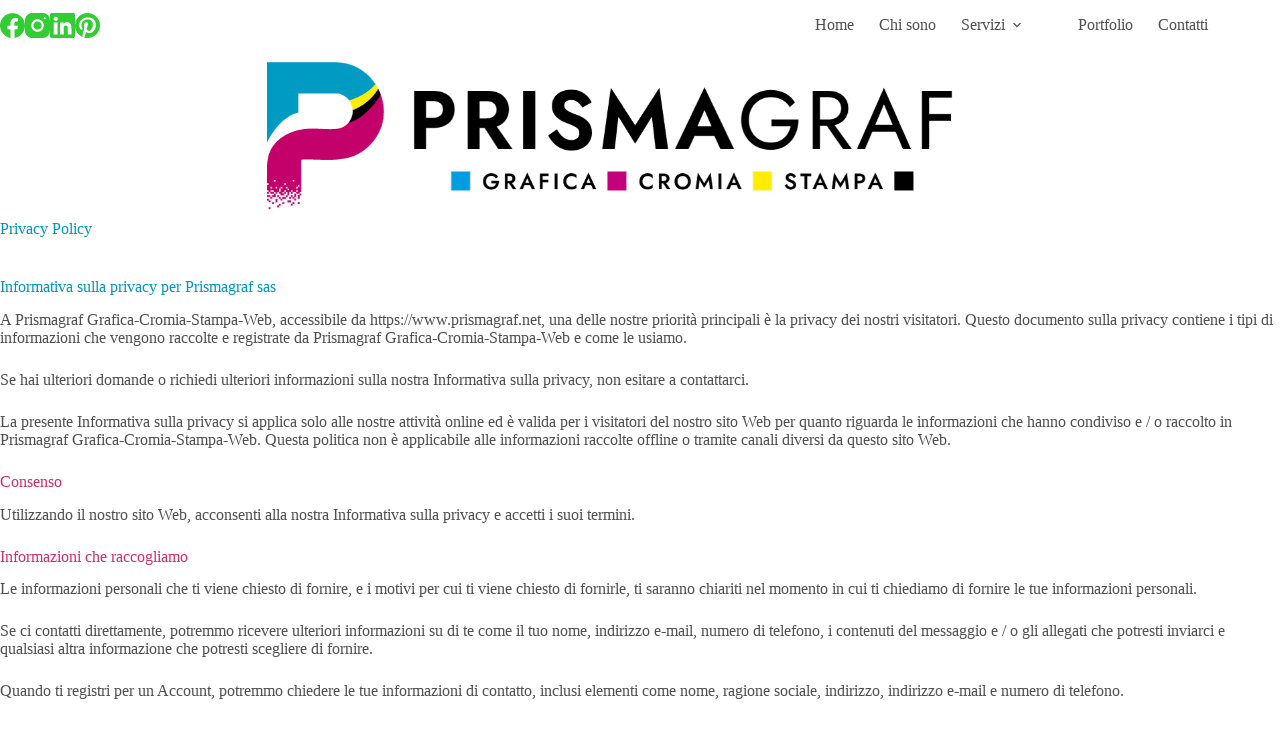

--- FILE ---
content_type: text/html; charset=UTF-8
request_url: https://www.prismagraf.net/home-grafica-cromia-stampa-web/privacy-policy/
body_size: 11109
content:
<!doctype html> 
<html lang="it-IT"> 
<head>
<meta charset="UTF-8">
<link rel="preload" href="https://www.prismagraf.net/wp-content/cache/fvm/min/1756141980-css8328652171b9d1b0483213b686d62531144c312004911d2be173b6a4de97e.css" as="style" media="all" />
<script data-cfasync="false">if(navigator.userAgent.match(/MSIE|Internet Explorer/i)||navigator.userAgent.match(/Trident\/7\..*?rv:11/i)){var href=document.location.href;if(!href.match(/[?&]iebrowser/)){if(href.indexOf("?")==-1){if(href.indexOf("#")==-1){document.location.href=href+"?iebrowser=1"}else{document.location.href=href.replace("#","?iebrowser=1#")}}else{if(href.indexOf("#")==-1){document.location.href=href+"&iebrowser=1"}else{document.location.href=href.replace("#","&iebrowser=1#")}}}}</script>
<script data-cfasync="false">class FVMLoader{constructor(e){this.triggerEvents=e,this.eventOptions={passive:!0},this.userEventListener=this.triggerListener.bind(this),this.delayedScripts={normal:[],async:[],defer:[]},this.allJQueries=[]}_addUserInteractionListener(e){this.triggerEvents.forEach(t=>window.addEventListener(t,e.userEventListener,e.eventOptions))}_removeUserInteractionListener(e){this.triggerEvents.forEach(t=>window.removeEventListener(t,e.userEventListener,e.eventOptions))}triggerListener(){this._removeUserInteractionListener(this),"loading"===document.readyState?document.addEventListener("DOMContentLoaded",this._loadEverythingNow.bind(this)):this._loadEverythingNow()}async _loadEverythingNow(){this._runAllDelayedCSS(),this._delayEventListeners(),this._delayJQueryReady(this),this._handleDocumentWrite(),this._registerAllDelayedScripts(),await this._loadScriptsFromList(this.delayedScripts.normal),await this._loadScriptsFromList(this.delayedScripts.defer),await this._loadScriptsFromList(this.delayedScripts.async),await this._triggerDOMContentLoaded(),await this._triggerWindowLoad(),window.dispatchEvent(new Event("wpr-allScriptsLoaded"))}_registerAllDelayedScripts(){document.querySelectorAll("script[type=fvmdelay]").forEach(e=>{e.hasAttribute("src")?e.hasAttribute("async")&&!1!==e.async?this.delayedScripts.async.push(e):e.hasAttribute("defer")&&!1!==e.defer||"module"===e.getAttribute("data-type")?this.delayedScripts.defer.push(e):this.delayedScripts.normal.push(e):this.delayedScripts.normal.push(e)})}_runAllDelayedCSS(){document.querySelectorAll("link[rel=fvmdelay]").forEach(e=>{e.setAttribute("rel","stylesheet")})}async _transformScript(e){return await this._requestAnimFrame(),new Promise(t=>{const n=document.createElement("script");let r;[...e.attributes].forEach(e=>{let t=e.nodeName;"type"!==t&&("data-type"===t&&(t="type",r=e.nodeValue),n.setAttribute(t,e.nodeValue))}),e.hasAttribute("src")?(n.addEventListener("load",t),n.addEventListener("error",t)):(n.text=e.text,t()),e.parentNode.replaceChild(n,e)})}async _loadScriptsFromList(e){const t=e.shift();return t?(await this._transformScript(t),this._loadScriptsFromList(e)):Promise.resolve()}_delayEventListeners(){let e={};function t(t,n){!function(t){function n(n){return e[t].eventsToRewrite.indexOf(n)>=0?"wpr-"+n:n}e[t]||(e[t]={originalFunctions:{add:t.addEventListener,remove:t.removeEventListener},eventsToRewrite:[]},t.addEventListener=function(){arguments[0]=n(arguments[0]),e[t].originalFunctions.add.apply(t,arguments)},t.removeEventListener=function(){arguments[0]=n(arguments[0]),e[t].originalFunctions.remove.apply(t,arguments)})}(t),e[t].eventsToRewrite.push(n)}function n(e,t){let n=e[t];Object.defineProperty(e,t,{get:()=>n||function(){},set(r){e["wpr"+t]=n=r}})}t(document,"DOMContentLoaded"),t(window,"DOMContentLoaded"),t(window,"load"),t(window,"pageshow"),t(document,"readystatechange"),n(document,"onreadystatechange"),n(window,"onload"),n(window,"onpageshow")}_delayJQueryReady(e){let t=window.jQuery;Object.defineProperty(window,"jQuery",{get:()=>t,set(n){if(n&&n.fn&&!e.allJQueries.includes(n)){n.fn.ready=n.fn.init.prototype.ready=function(t){e.domReadyFired?t.bind(document)(n):document.addEventListener("DOMContentLoaded2",()=>t.bind(document)(n))};const t=n.fn.on;n.fn.on=n.fn.init.prototype.on=function(){if(this[0]===window){function e(e){return e.split(" ").map(e=>"load"===e||0===e.indexOf("load.")?"wpr-jquery-load":e).join(" ")}"string"==typeof arguments[0]||arguments[0]instanceof String?arguments[0]=e(arguments[0]):"object"==typeof arguments[0]&&Object.keys(arguments[0]).forEach(t=>{delete Object.assign(arguments[0],{[e(t)]:arguments[0][t]})[t]})}return t.apply(this,arguments),this},e.allJQueries.push(n)}t=n}})}async _triggerDOMContentLoaded(){this.domReadyFired=!0,await this._requestAnimFrame(),document.dispatchEvent(new Event("DOMContentLoaded2")),await this._requestAnimFrame(),window.dispatchEvent(new Event("DOMContentLoaded2")),await this._requestAnimFrame(),document.dispatchEvent(new Event("wpr-readystatechange")),await this._requestAnimFrame(),document.wpronreadystatechange&&document.wpronreadystatechange()}async _triggerWindowLoad(){await this._requestAnimFrame(),window.dispatchEvent(new Event("wpr-load")),await this._requestAnimFrame(),window.wpronload&&window.wpronload(),await this._requestAnimFrame(),this.allJQueries.forEach(e=>e(window).trigger("wpr-jquery-load")),window.dispatchEvent(new Event("wpr-pageshow")),await this._requestAnimFrame(),window.wpronpageshow&&window.wpronpageshow()}_handleDocumentWrite(){const e=new Map;document.write=document.writeln=function(t){const n=document.currentScript,r=document.createRange(),i=n.parentElement;let a=e.get(n);void 0===a&&(a=n.nextSibling,e.set(n,a));const s=document.createDocumentFragment();r.setStart(s,0),s.appendChild(r.createContextualFragment(t)),i.insertBefore(s,a)}}async _requestAnimFrame(){return new Promise(e=>requestAnimationFrame(e))}static run(){const e=new FVMLoader(["keydown","mousemove","touchmove","touchstart","touchend","wheel"]);e._addUserInteractionListener(e)}}FVMLoader.run();</script>
<meta name="viewport" content="width=device-width, initial-scale=1, maximum-scale=5, viewport-fit=cover">
<meta name='robots' content='noindex, nofollow' /><title>Privacy Policy | Prismagraf Grafica Cromia Stampa</title>
<meta name="description" content="Informativa sulla privacy" />
<meta property="og:locale" content="it_IT" />
<meta property="og:type" content="article" />
<meta property="og:title" content="Privacy Policy | Prismagraf Grafica Cromia Stampa" />
<meta property="og:description" content="Informativa sulla privacy" />
<meta property="og:url" content="https://www.prismagraf.net/home-grafica-cromia-stampa-web/privacy-policy/" />
<meta property="og:site_name" content="Prismagraf Grafica Cromia Stampa" />
<meta property="article:publisher" content="https://www.facebook.com/Prismagrasas/" />
<meta property="article:modified_time" content="2020-04-15T12:27:54+00:00" />
<meta name="twitter:card" content="summary_large_image" />
<meta name="twitter:label1" content="Tempo di lettura stimato" />
<meta name="twitter:data1" content="6 minuti" />
<link rel="alternate" type="application/rss+xml" title="Prismagraf Grafica Cromia Stampa &raquo; Feed" href="https://www.prismagraf.net/feed/" />
<link rel="alternate" type="application/rss+xml" title="Prismagraf Grafica Cromia Stampa &raquo; Feed dei commenti" href="https://www.prismagraf.net/comments/feed/" /> 
<link rel="profile" href="https://gmpg.org/xfn/11"> 
<link media="all" href="https://www.prismagraf.net/wp-content/cache/fvm/min/1756141980-css8328652171b9d1b0483213b686d62531144c312004911d2be173b6a4de97e.css" rel="stylesheet"> 
<script defer src="https://www.prismagraf.net/wp-includes/js/jquery/jquery.min.js?ver=3.7.1" id="jquery-core-js"></script>
<noscript><link rel='stylesheet' href='https://www.prismagraf.net/wp-content/themes/blocksy/static/bundle/no-scripts.min.css' type='text/css'></noscript>
<link rel="icon" href="https://www.prismagraf.net/wp-content/uploads/PRISMAGRAF-logo-2025-P-social-300x300.png" sizes="192x192" /> 
</head>
<body class="privacy-policy wp-singular page-template-default page page-id-3 page-child parent-pageid-189 wp-custom-logo wp-embed-responsive wp-theme-blocksy wp-child-theme-blocksy-child modal-cacsp-do-not-show-cookie-modal elementor-default elementor-kit-14 ct-elementor-default-template" data-link="type-2" data-prefix="single_page" data-header="type-1" data-footer="type-1"> <a class="skip-link screen-reader-text" href="#main">Salta al contenuto</a><div class="ct-drawer-canvas" data-location="start"><div id="offcanvas" class="ct-panel ct-header" data-behaviour="right-side" role="dialog" aria-label="Offcanvas modal" inert=""><div class="ct-panel-inner"> <div class="ct-panel-actions"> <button class="ct-toggle-close" data-type="type-1" aria-label="Chiudi il carrello"> <svg class="ct-icon" width="12" height="12" viewBox="0 0 15 15"><path d="M1 15a1 1 0 01-.71-.29 1 1 0 010-1.41l5.8-5.8-5.8-5.8A1 1 0 011.7.29l5.8 5.8 5.8-5.8a1 1 0 011.41 1.41l-5.8 5.8 5.8 5.8a1 1 0 01-1.41 1.41l-5.8-5.8-5.8 5.8A1 1 0 011 15z"/></svg> </button> </div> <div class="ct-panel-content" data-device="desktop"><div class="ct-panel-content-inner"></div></div><div class="ct-panel-content" data-device="mobile"><div class="ct-panel-content-inner"> <div class="ct-header-cta" data-id="button"> <a href="#" class="ct-button" data-size="small" aria-label="Scarica"> Scarica </a> </div> <nav class="mobile-menu menu-container has-submenu" data-id="mobile-menu" data-interaction="click" data-toggle-type="type-1" data-submenu-dots="yes" > <ul><li class="page_item page-item-189 page_item_has_children current_page_ancestor current_page_parent menu-item-has-children current-menu-ancestor current-menu-parent"><span class="ct-sub-menu-parent"><a href="https://www.prismagraf.net/" class="ct-menu-link">Home</a><button class="ct-toggle-dropdown-mobile" aria-label="Apri il menu a discesa" aria-haspopup="true" aria-expanded="false"><svg class="ct-icon toggle-icon-1" width="15" height="15" viewBox="0 0 15 15" aria-hidden="true"><path d="M3.9,5.1l3.6,3.6l3.6-3.6l1.4,0.7l-5,5l-5-5L3.9,5.1z"/></svg></button></span><ul class='sub-menu' role='menu'><li class="page_item page-item-231 page_item_has_children menu-item-has-children"><span class="ct-sub-menu-parent"><a href="https://www.prismagraf.net/home-grafica-cromia-stampa-web/chi-sono-elaborazioni-grafiche-digitali/" class="ct-menu-link">Chi sono</a><button class="ct-toggle-dropdown-mobile" aria-label="Apri il menu a discesa" aria-haspopup="true" aria-expanded="false"><svg class="ct-icon toggle-icon-1" width="15" height="15" viewBox="0 0 15 15" aria-hidden="true"><path d="M3.9,5.1l3.6,3.6l3.6-3.6l1.4,0.7l-5,5l-5-5L3.9,5.1z"/></svg></button></span><ul class='sub-menu' role='menu'><li class="page_item page-item-370"><a href="https://www.prismagraf.net/home-grafica-cromia-stampa-web/chi-sono-elaborazioni-grafiche-digitali/prismagraf-studio-grafico-bovolone/" class="ct-menu-link">Contatti</a></li></ul></li><li class="page_item page-item-3 current_page_item current-menu-item"><span class="ct-sub-menu-parent"><a href="https://www.prismagraf.net/home-grafica-cromia-stampa-web/privacy-policy/" aria-current="page" class="ct-menu-link">Privacy Policy</a></li><li class="page_item page-item-503"><a href="https://www.prismagraf.net/home-grafica-cromia-stampa-web/grafica-prestampa-stampa-web/" class="ct-menu-link">Servizi</a></li><li class="page_item page-item-1097"><a href="https://www.prismagraf.net/home-grafica-cromia-stampa-web/stampa-tessere-pvc/" class="ct-menu-link">Stampa tessere in pvc</a></li></ul></li></ul></nav> </div></div></div></div></div> <div id="main-container"> <header id="header" class="ct-header" data-id="type-1"><div data-device="desktop"><div data-row="top" data-column-set="2"><div class="ct-container-fluid"><div data-column="start" data-placements="1"><div data-items="primary"> <div class="ct-header-socials" data-id="socials"> <div class="ct-social-box" data-color="custom" data-icon-size="custom" data-icons-type="simple" > <a href="https://www.facebook.com/Prismagrasas/" data-network="facebook" aria-label="Facebook"> <span class="ct-icon-container"> <svg width="20px" height="20px" viewBox="0 0 20 20" aria-hidden="true"> <path d="M20,10.1c0-5.5-4.5-10-10-10S0,4.5,0,10.1c0,5,3.7,9.1,8.4,9.9v-7H5.9v-2.9h2.5V7.9C8.4,5.4,9.9,4,12.2,4c1.1,0,2.2,0.2,2.2,0.2v2.5h-1.3c-1.2,0-1.6,0.8-1.6,1.6v1.9h2.8L13.9,13h-2.3v7C16.3,19.2,20,15.1,20,10.1z"/> </svg> </span> </a> <a href="https://www.instagram.com/prismagraf.stampa.grafica.web/" data-network="instagram" aria-label="Instagram"> <span class="ct-icon-container"> <svg width="20" height="20" viewBox="0 0 20 20" aria-hidden="true"> <circle cx="10" cy="10" r="3.3"/> <path d="M14.2,0H5.8C2.6,0,0,2.6,0,5.8v8.3C0,17.4,2.6,20,5.8,20h8.3c3.2,0,5.8-2.6,5.8-5.8V5.8C20,2.6,17.4,0,14.2,0zM10,15c-2.8,0-5-2.2-5-5s2.2-5,5-5s5,2.2,5,5S12.8,15,10,15z M15.8,5C15.4,5,15,4.6,15,4.2s0.4-0.8,0.8-0.8s0.8,0.4,0.8,0.8S16.3,5,15.8,5z"/> </svg> </span> </a> <a href="https://www.linkedin.com/in/prismagrafstampagraficaweb" data-network="linkedin" aria-label="LinkedIn"> <span class="ct-icon-container"> <svg width="20px" height="20px" viewBox="0 0 20 20" aria-hidden="true"> <path d="M18.6,0H1.4C0.6,0,0,0.6,0,1.4v17.1C0,19.4,0.6,20,1.4,20h17.1c0.8,0,1.4-0.6,1.4-1.4V1.4C20,0.6,19.4,0,18.6,0z M6,17.1h-3V7.6h3L6,17.1L6,17.1zM4.6,6.3c-1,0-1.7-0.8-1.7-1.7s0.8-1.7,1.7-1.7c0.9,0,1.7,0.8,1.7,1.7C6.3,5.5,5.5,6.3,4.6,6.3z M17.2,17.1h-3v-4.6c0-1.1,0-2.5-1.5-2.5c-1.5,0-1.8,1.2-1.8,2.5v4.7h-3V7.6h2.8v1.3h0c0.4-0.8,1.4-1.5,2.8-1.5c3,0,3.6,2,3.6,4.5V17.1z"/> </svg> </span> </a> <a href="https://www.pinterest.it/prismagraf/" data-network="pinterest" aria-label="Pinterest"> <span class="ct-icon-container"> <svg width="20px" height="20px" viewBox="0 0 20 20" aria-hidden="true"> <path d="M10,0C4.5,0,0,4.5,0,10c0,4.1,2.5,7.6,6,9.2c0-0.7,0-1.5,0.2-2.3c0.2-0.8,1.3-5.4,1.3-5.4s-0.3-0.6-0.3-1.6c0-1.5,0.9-2.6,1.9-2.6c0.9,0,1.3,0.7,1.3,1.5c0,0.9-0.6,2.3-0.9,3.5c-0.3,1.1,0.5,1.9,1.6,1.9c1.9,0,3.2-2.4,3.2-5.3c0-2.2-1.5-3.8-4.2-3.8c-3,0-4.9,2.3-4.9,4.8c0,0.9,0.3,1.5,0.7,2C6,12,6.1,12.1,6,12.4c0,0.2-0.2,0.6-0.2,0.8c-0.1,0.3-0.3,0.3-0.5,0.3c-1.4-0.6-2-2.1-2-3.8c0-2.8,2.4-6.2,7.1-6.2c3.8,0,6.3,2.8,6.3,5.7c0,3.9-2.2,6.9-5.4,6.9c-1.1,0-2.1-0.6-2.4-1.2c0,0-0.6,2.3-0.7,2.7c-0.2,0.8-0.6,1.5-1,2.1C8.1,19.9,9,20,10,20c5.5,0,10-4.5,10-10C20,4.5,15.5,0,10,0z"/> </svg> </span> </a> </div> </div> </div></div><div data-column="end" data-placements="1"><div data-items="primary"> <nav id="header-menu-1" class="header-menu-1 menu-container" data-id="menu" data-interaction="hover" data-menu="type-3" data-dropdown="type-1:simple" data-responsive="no" aria-label="Main menù"> <ul id="menu-main-menu" class="menu"><li id="menu-item-296" class="menu-item menu-item-type-post_type menu-item-object-page menu-item-home current-page-ancestor menu-item-296"><a href="https://www.prismagraf.net/" class="ct-menu-link">Home</a></li> <li id="menu-item-232" class="menu-item menu-item-type-post_type menu-item-object-page menu-item-232"><a href="https://www.prismagraf.net/home-grafica-cromia-stampa-web/chi-sono-elaborazioni-grafiche-digitali/" class="ct-menu-link">Chi sono</a></li> <li id="menu-item-1079" class="menu-item menu-item-type-post_type menu-item-object-page menu-item-has-children menu-item-1079 animated-submenu-block"><a href="https://www.prismagraf.net/home-grafica-cromia-stampa-web/grafica-prestampa-stampa-web/" class="ct-menu-link">Servizi<span class="ct-toggle-dropdown-desktop"><svg class="ct-icon" width="8" height="8" viewBox="0 0 15 15" aria-hidden="true"><path d="M2.1,3.2l5.4,5.4l5.4-5.4L15,4.3l-7.5,7.5L0,4.3L2.1,3.2z"/></svg></span></a><button class="ct-toggle-dropdown-desktop-ghost" aria-label="Apri il menu a discesa" aria-haspopup="true" aria-expanded="false"></button> <ul class="sub-menu"> <li id="menu-item-1113" class="menu-item menu-item-type-post_type menu-item-object-page menu-item-1113"><a href="https://www.prismagraf.net/home-grafica-cromia-stampa-web/stampa-tessere-pvc/" class="ct-menu-link">Stampa tessere in pvc</a></li> </ul> </li> <li id="menu-item-355" class="menu-item menu-item-type-custom menu-item-object-custom menu-item-355"><a href="https://www.behance.net/prismagraf" class="ct-menu-link">Portfolio</a></li> <li id="menu-item-387" class="menu-item menu-item-type-post_type menu-item-object-page menu-item-387"><a href="https://www.prismagraf.net/home-grafica-cromia-stampa-web/chi-sono-elaborazioni-grafiche-digitali/prismagraf-studio-grafico-bovolone/" class="ct-menu-link">Contatti</a></li> </ul></nav> </div></div></div></div><div data-row="middle" data-column-set="1"><div class="ct-container-fluid"><div data-column="middle"><div data-items=""> <div class="site-branding" data-id="logo" > <a href="https://www.prismagraf.net/" class="site-logo-container" rel="home" itemprop="url" ><img fetchpriority="high" width="1024" height="224" src="https://www.prismagraf.net/wp-content/uploads/PRISMAGRAF-logo-2025-V2-1.png" class="default-logo" alt="Prismagraf Grafica Cromia Stampa" decoding="async" srcset="https://www.prismagraf.net/wp-content/uploads/PRISMAGRAF-logo-2025-V2-1.png 1024w, https://www.prismagraf.net/wp-content/uploads/PRISMAGRAF-logo-2025-V2-1-300x66.png 300w, https://www.prismagraf.net/wp-content/uploads/PRISMAGRAF-logo-2025-V2-1-768x168.png 768w" sizes="(max-width: 1024px) 100vw, 1024px" /></a> </div> </div></div></div></div></div><div data-device="mobile"><div data-row="top" data-column-set="1"><div class="ct-container-fluid"><div data-column="end" data-placements="1"><div data-items="primary"> <button class="ct-header-trigger ct-toggle" data-toggle-panel="#offcanvas" aria-controls="offcanvas" data-design="simple" data-label="right" aria-label="Menu" data-id="trigger"> <span class="ct-label ct-hidden-sm ct-hidden-md ct-hidden-lg" aria-hidden="true">Menu</span> <svg class="ct-icon" width="18" height="14" viewBox="0 0 18 14" data-type="type-1" aria-hidden="true"> <rect y="0.00" width="18" height="1.7" rx="1"/> <rect y="6.15" width="18" height="1.7" rx="1"/> <rect y="12.3" width="18" height="1.7" rx="1"/> </svg> </button> </div></div></div></div><div data-row="middle" data-column-set="1"><div class="ct-container-fluid"><div data-column="middle"><div data-items=""> <div class="site-branding" data-id="logo" > <a href="https://www.prismagraf.net/" class="site-logo-container" rel="home" itemprop="url" ><img width="926" height="543" src="https://www.prismagraf.net/wp-content/uploads/PRISMAGRAF-2020-logo-1024RGB.png" class="default-logo" alt="Prismagraf logo" decoding="async" srcset="https://www.prismagraf.net/wp-content/uploads/PRISMAGRAF-2020-logo-1024RGB.png 926w, https://www.prismagraf.net/wp-content/uploads/PRISMAGRAF-2020-logo-1024RGB-300x176.png 300w, https://www.prismagraf.net/wp-content/uploads/PRISMAGRAF-2020-logo-1024RGB-768x450.png 768w" sizes="(max-width: 926px) 100vw, 926px" /></a> </div> </div></div></div></div></div></header> <main id="main" class="site-main"> <div class="ct-container-full" data-content="narrow" data-vertical-spacing="top:bottom"> <article id="post-3" class="post-3 page type-page status-publish hentry"> <div class="hero-section is-width-constrained" data-type="type-1"> <header class="entry-header"> <h1 class="page-title">Privacy Policy</h1> </header> </div> <div class="entry-content is-layout-constrained"> <h1>Informativa sulla privacy per Prismagraf sas</h1> <p>A Prismagraf Grafica-Cromia-Stampa-Web, accessibile da https://www.prismagraf.net, una delle nostre priorità principali è la privacy dei nostri visitatori. Questo documento sulla privacy contiene i tipi di informazioni che vengono raccolte e registrate da Prismagraf Grafica-Cromia-Stampa-Web e come le usiamo.</p> <p>Se hai ulteriori domande o richiedi ulteriori informazioni sulla nostra Informativa sulla privacy, non esitare a contattarci.</p> <p>La presente Informativa sulla privacy si applica solo alle nostre attività online ed è valida per i visitatori del nostro sito Web per quanto riguarda le informazioni che hanno condiviso e / o raccolto in Prismagraf Grafica-Cromia-Stampa-Web. Questa politica non è applicabile alle informazioni raccolte offline o tramite canali diversi da questo sito Web.</p> <h2>Consenso</h2> <p>Utilizzando il nostro sito Web, acconsenti alla nostra Informativa sulla privacy e accetti i suoi termini.</p> <h2>Informazioni che raccogliamo</h2> <p>Le informazioni personali che ti viene chiesto di fornire, e i motivi per cui ti viene chiesto di fornirle, ti saranno chiariti nel momento in cui ti chiediamo di fornire le tue informazioni personali.</p> <p>Se ci contatti direttamente, potremmo ricevere ulteriori informazioni su di te come il tuo nome, indirizzo e-mail, numero di telefono, i contenuti del messaggio e / o gli allegati che potresti inviarci e qualsiasi altra informazione che potresti scegliere di fornire.</p> <p>Quando ti registri per un Account, potremmo chiedere le tue informazioni di contatto, inclusi elementi come nome, ragione sociale, indirizzo, indirizzo e-mail e numero di telefono.</p> <h2>Come utilizziamo le tue informazioni</h2> <p>Utilizziamo le informazioni che raccogliamo in vari modi, tra cui per:</p> <ul> <li>Fornire, gestire e mantenere il nostro sito web</li> <li>Migliora, personalizza ed espandi il nostro sito web</li> <li>Comprendi e analizza come usi il nostro sito web</li> <li>Sviluppa nuovi prodotti, servizi, caratteristiche e funzionalità</li> <li>Comunicare con te, direttamente o tramite uno dei nostri partner, anche per l&#8217;assistenza clienti, per fornirti aggiornamenti e altre informazioni relative al sito web e per scopi di marketing e promozionali</li> <li>Inviare e-mail</li> <li>Trova e previene le frodi</li> <li>Log files</li> </ul> <p>Prismagraf Grafica-Cromia-Stampa-Web segue una procedura standard di utilizzo dei file di registro. Questi file registrano i visitatori quando visitano i siti Web. Tutte le società di hosting fanno questo e parte dell&#8217;analisi dei servizi di hosting. Le informazioni raccolte dai file di registro includono indirizzi IP (Internet Protocol), tipo di browser, provider di servizi Internet (ISP), data e ora, pagine di riferimento / uscita e possibilmente il numero di clic. Questi non sono collegati ad alcuna informazione che sia identificabile personalmente. Lo scopo delle informazioni è di analizzare le tendenze, amministrare il sito, tenere traccia dei movimenti degli utenti sul sito Web e raccogliere informazioni demografiche. La nostra politica sulla privacy è stata creata con l&#8217;aiuto del generatore di norme sulla privacy e del modello di politica sulla privacy.</p> <h2>Cookie e Web Beacon</h2> <p>Come qualsiasi altro sito Web, Prismagraf Grafica-Cromia-Stampa-Web utilizza i &#8220;cookie&#8221;. Questi cookie vengono utilizzati per memorizzare informazioni tra cui le preferenze dei visitatori e le pagine del sito Web a cui il visitatore ha avuto accesso o visitato. Le informazioni vengono utilizzate per ottimizzare l&#8217;esperienza degli utenti personalizzando i contenuti della nostra pagina Web in base al tipo di browser dei visitatori e / o altre informazioni.</p> <h2>Politiche sulla privacy dei partner pubblicitari</h2> <p>È possibile consultare questo elenco per trovare l&#8217;informativa sulla privacy per ciascuno dei partner pubblicitari di Prismagraf Grafica-Cromia-Stampa-Web.</p> <p>Gli ad server o le reti pubblicitarie di terze parti utilizzano tecnologie come cookie, JavaScript o Web Beacon utilizzati nei rispettivi annunci pubblicitari e collegamenti visualizzati su Prismagraf Grafica-Cromia-Stampa-Web, che vengono inviati direttamente al browser degli utenti. In questo caso, ricevono automaticamente il tuo indirizzo IP. Queste tecnologie sono utilizzate per misurare l&#8217;efficacia delle loro campagne pubblicitarie e / o per personalizzare il contenuto pubblicitario che vedi sui siti web che visiti.</p> <p>Si noti che Prismagraf Grafica-Cromia-Stampa-Web non ha accesso o controllo su questi cookie utilizzati da inserzionisti di terze parti.</p> <h2>Informative sulla privacy di terzi</h2> <p>La politica sulla privacy di Prismagraf Grafica-Cromia-Stampa-Web non si applica ad altri inserzionisti o siti Web. Pertanto, ti consigliamo di consultare le rispettive Politiche sulla privacy di questi ad server di terze parti per informazioni più dettagliate. Può includere le loro pratiche e istruzioni su come rinunciare a determinate opzioni. È possibile trovare un elenco completo di queste politiche sulla privacy e dei relativi collegamenti qui: Collegamenti sulla politica sulla privacy.</p> <p>Puoi scegliere di disabilitare i cookie tramite le opzioni del tuo browser. Per conoscere informazioni più dettagliate sulla gestione dei cookie con browser Web specifici, è possibile trovarli nei rispettivi siti Web dei browser. Cosa sono i cooki</p> <h2>Diritti sulla privacy CCPA (non vendere le mie informazioni personali)</h2> <p>Ai sensi della CCPA, tra gli altri diritti, i consumatori della California hanno il diritto di:</p> <ul> <li>Richiedere a un&#8217;azienda che raccoglie i dati personali di un consumatore di divulgare le categorie e i pezzi specifici di dati personali che un&#8217;azienda ha raccolto sui consumatori.</li> <li>Richiedere a un&#8217;azienda di eliminare tutti i dati personali sul consumatore raccolti da un&#8217;azienda.</li> <li>Richiedere a un&#8217;azienda che vende i dati personali di un consumatore, non di vendere i dati personali del consumatore.</li> </ul> <p>Se fai una richiesta, abbiamo un mese per rispondere a te. Se desideri esercitare uno di questi diritti, ti preghiamo di contattarci.</p> <h2>Diritti di protezione dei dati GDPR</h2> <p>Desideriamo assicurarci che tu sia pienamente consapevole di tutti i tuoi diritti di protezione dei dati. Ogni utente ha diritto a quanto segue:</p> <ul> <li>Il diritto di accesso &#8211; Hai il diritto di richiedere copie dei tuoi dati personali. Potremmo addebitare una piccola commissione per questo servizio.</li> <li>Il diritto di rettifica &#8211; Hai il diritto di richiedere la correzione di qualsiasi informazione che ritieni inaccurata. Hai anche il diritto di richiedere che completiamo le informazioni che ritieni incomplete.</li> <li>Il diritto alla cancellazione &#8211; Hai il diritto di richiedere che cancelliamo i tuoi dati personali, a determinate condizioni.</li> <li>Il diritto di limitare l&#8217;elaborazione &#8211; Hai il diritto di richiedere che limitiamo il trattamento dei tuoi dati personali, a determinate condizioni.</li> <li>Il diritto di opporsi al trattamento: l&#8217;utente ha il diritto di opporsi al nostro trattamento dei dati personali dell&#8217;utente, a determinate condizioni.</li> <li>Il diritto alla portabilità dei dati &#8211; Hai il diritto di richiedere che trasferiamo i dati che abbiamo raccolto a un&#8217;altra organizzazione, o direttamente a te, a determinate condizioni.</li> </ul> <p>Se fai una richiesta, abbiamo un mese per rispondere a te. Se desideri esercitare uno di questi diritti, ti preghiamo di contattarci.</p> <h2>Informazioni per bambini</h2> <p>Un&#8217;altra parte della nostra priorità è l&#8217;aggiunta di protezione per i bambini durante l&#8217;utilizzo di Internet. Incoraggiamo genitori e tutori a osservare, partecipare e / o monitorare e guidare la loro attività online.</p> <p>Prismagraf Grafica-Cromia-Stampa-Web non raccoglie consapevolmente alcuna informazione personale identificabile da bambini di età inferiore ai 13 anni. Se ritieni che tuo figlio abbia fornito questo tipo di informazioni sul nostro sito Web, ti consigliamo vivamente di contattarci immediatamente e lo faremo facciamo del nostro meglio per rimuovere tempestivamente tali informazioni dai nostri archivi.</p> </div> </article> </div> </main> <footer id="footer" class="ct-footer" data-id="type-1"><div data-row="top"><div class="ct-container"><div data-column="widget-area-1"><div class="ct-widget is-layout-flow widget_text" id="text-3"><h3 class="widget-title">Prismagraf sas</h3> <div class="textwidget"><p>Via Dante Alighieri 19<br /> 37051 Bovolone (VR)<br /> Tel. 045 9581851<br /> Email: info@prismagraf.net<br /> P.IVA 03638590236<br /> Cod. SDI <small>M5UXCR1</small></p> </div> </div></div><div data-column="widget-area-2"><div class="ct-widget is-layout-flow widget_text" id="text-4"><h3 class="widget-title">Orari di apertura</h3> <div class="textwidget"><p><strong>Dal lunedì al venerdì:</strong><br /> 8:00-12:00<br /> 14:30-18:30<br /> <strong>Sabato:</strong><br /> 8:00-12:00</p> </div> </div></div><div data-column="copyright"> <div class="ct-footer-copyright" data-id="copyright"> <p>Copyright © 2026 Prismagraf sas - P.iva 03638590236</p></div> </div></div></div></footer></div> 
<script type="speculationrules">
{"prefetch":[{"source":"document","where":{"and":[{"href_matches":"\/*"},{"not":{"href_matches":["\/wp-*.php","\/wp-admin\/*","\/wp-content\/uploads\/*","\/wp-content\/*","\/wp-content\/plugins\/*","\/wp-content\/themes\/blocksy-child\/*","\/wp-content\/themes\/blocksy\/*","\/*\\?(.+)"]}},{"not":{"selector_matches":"a[rel~=\"nofollow\"]"}},{"not":{"selector_matches":".no-prefetch, .no-prefetch a"}}]},"eagerness":"conservative"}]}
</script>
<div class="modal-cacsp-backdrop"></div> <div class="modal-cacsp-position"> <div class="modal-cacsp-box modal-cacsp-box-info"> <div class="modal-cacsp-box-header"> Cookies </div> <div class="modal-cacsp-box-content"> Questo sito utilizza dei Cookie. Se approvi, fai clic su "Accetta tutto". Puoi anche scegliere che tipo di cookie desideri cliccando su "Impostazioni". <a href="https://www.prismagraf.net/home-grafica-cromia-stampa-web/privacy-policy/" target="_blank" rel="noopener noreferrer"> Cookie policy </a> </div> <div class="modal-cacsp-btns"> <a href="#" class="modal-cacsp-btn modal-cacsp-btn-settings"> Salva le impostazioni scelte </a> <a href="#" class="modal-cacsp-btn modal-cacsp-btn-accept"> Accetta tutti </a> </div> </div> <div class="modal-cacsp-box modal-cacsp-box-settings"> <div class="modal-cacsp-box-header"> Cookies </div> <div class="modal-cacsp-box-content"> Scegli che tipo di cookie accettare. La tua scelta verrà salvata per un anno. <a href="https://www.prismagraf.net/home-grafica-cromia-stampa-web/privacy-policy/" target="_blank" rel="noopener noreferrer"> Cookie policy </a> </div> <div class="modal-cacsp-box-settings-list"> <ul> <li> <span class="modal-cacsp-toggle-switch modal-cacsp-toggle-switch-active disabled" data-accepted-cookie="necessary"> <span>Necessari<br> <span>Questi cookie non sono facoltativi. Sono necessari per il funzionamento del sito web.</span> </span> <span> <span class="modal-cacsp-toggle"> <span class="modal-cacsp-toggle-switch-handle"></span> </span> </span> </span> </li> <li> <a href="#statistics" class="modal-cacsp-toggle-switch" data-accepted-cookie="statistics"> <span>Statistiche<br> <span>Raccolta di statistiche al fine di migliorare la funzionalità e la struttura del sito.</span> </span> <span> <span class="modal-cacsp-toggle"> <span class="modal-cacsp-toggle-switch-handle"></span> </span> </span> </a> </li> <li> <a href="#experience" class="modal-cacsp-toggle-switch" data-accepted-cookie="experience"> <span>Navigazione<br> <span>Affinché il nostro sito web funzioni nel miglior modo possibile durante la tua visita.</span> </span> <span> <span class="modal-cacsp-toggle"> <span class="modal-cacsp-toggle-switch-handle"></span> </span> </span> </a> </li> <li> <a href="#markerting" class="modal-cacsp-toggle-switch" data-accepted-cookie="markerting"> <span>Marketing<br> <span>Condividendo i tuoi interessi e comportamenti mentre visiti il ​​nostro sito, aumenti le possibilità di vedere contenuti e offerte personalizzati.</span> </span> <span> <span class="modal-cacsp-toggle"> <span class="modal-cacsp-toggle-switch-handle"></span> </span> </span> </a> </li> </ul> </div> <div class="modal-cacsp-btns"> <a href="#" class="modal-cacsp-btn modal-cacsp-btn-save"> Salva </a> <a href="#" class="modal-cacsp-btn modal-cacsp-btn-accept-all"> Accetta tutti </a> </div> </div> </div> <div class="ct-drawer-canvas" data-location="end"><div class="ct-drawer-inner"> <a href="#main-container" class="ct-back-to-top ct-hidden-sm" data-shape="square" data-alignment="right" title="Torna su" aria-label="Torna su" hidden> <svg class="ct-icon" width="15" height="15" viewBox="0 0 20 20"><path d="M10,0L9.4,0.6L0.8,9.1l1.2,1.2l7.1-7.1V20h1.7V3.3l7.1,7.1l1.2-1.2l-8.5-8.5L10,0z"/></svg> </a> </div></div> 
<script>
const lazyloadRunObserver = () => {
const lazyloadBackgrounds = document.querySelectorAll( `.e-con.e-parent:not(.e-lazyloaded)` );
const lazyloadBackgroundObserver = new IntersectionObserver( ( entries ) => {
entries.forEach( ( entry ) => {
if ( entry.isIntersecting ) {
let lazyloadBackground = entry.target;
if( lazyloadBackground ) {
lazyloadBackground.classList.add( 'e-lazyloaded' );
}
lazyloadBackgroundObserver.unobserve( entry.target );
}
});
}, { rootMargin: '200px 0px 200px 0px' } );
lazyloadBackgrounds.forEach( ( lazyloadBackground ) => {
lazyloadBackgroundObserver.observe( lazyloadBackground );
} );
};
const events = [
'DOMContentLoaded',
'elementor/lazyload/observe',
];
events.forEach( ( event ) => {
document.addEventListener( event, lazyloadRunObserver );
} );
</script>
<script id="cookies-and-content-security-policy-js-extra">
var cacsp_ajax_object = {"ajax_url":"https:\/\/www.prismagraf.net\/wp-admin\/admin-ajax.php"};
var cacspMessages = {"cacspReviewSettingsDescription":"Le tue impostazioni potrebbero impedirti di vedere alcuni contenuti. Molto probabilmente hai disattivato Navigazione.","cacspReviewSettingsButton":"Controlla le tue impostazioni","cacspNotAllowedDescription":"Il contenuto non pu\u00f2 essere caricato, poich\u00e9 non \u00e8 consentito sul sito.","cacspNotAllowedButton":"Contatta l'amministratore","cacspExpires":"365","cacspWpEngineCompatibilityMode":"","cacspTimeout":"1000","cacspOptionDisableContentNotAllowedMessage":"0","cacspOptionGoogleConsentMode":"0","cacspOptionSaveConsent":"0"};
</script>
<script id="ct-scripts-js-extra">
var ct_localizations = {"ajax_url":"https:\/\/www.prismagraf.net\/wp-admin\/admin-ajax.php","public_url":"https:\/\/www.prismagraf.net\/wp-content\/themes\/blocksy\/static\/bundle\/","rest_url":"https:\/\/www.prismagraf.net\/wp-json\/","search_url":"https:\/\/www.prismagraf.net\/search\/QUERY_STRING\/","show_more_text":"Mostra di pi\u00f9","more_text":"Di pi\u00f9","search_live_results":"Risultati della ricerca","search_live_no_results":"Nessun risultato","search_live_no_result":"Nessun risultato","search_live_one_result":"Hai ottenuto %s risultato. Premi la scheda per selezionarlo.","search_live_many_results":"Hai ottenuto %s risultati. Premi la scheda per selezionarne uno.","clipboard_copied":"Copiato!","clipboard_failed":"Errore durante la copia","expand_submenu":"Apri il menu a discesa","collapse_submenu":"Chiudi il menu a discesa","dynamic_js_chunks":[],"dynamic_styles":{"lazy_load":"https:\/\/www.prismagraf.net\/wp-content\/themes\/blocksy\/static\/bundle\/non-critical-styles.min.css?ver=2.1.9","search_lazy":"https:\/\/www.prismagraf.net\/wp-content\/themes\/blocksy\/static\/bundle\/non-critical-search-styles.min.css?ver=2.1.9","back_to_top":"https:\/\/www.prismagraf.net\/wp-content\/themes\/blocksy\/static\/bundle\/back-to-top.min.css?ver=2.1.9"},"dynamic_styles_selectors":[{"selector":".ct-header-cart, #woo-cart-panel","url":"https:\/\/www.prismagraf.net\/wp-content\/themes\/blocksy\/static\/bundle\/cart-header-element-lazy.min.css?ver=2.1.9"},{"selector":".flexy","url":"https:\/\/www.prismagraf.net\/wp-content\/themes\/blocksy\/static\/bundle\/flexy.min.css?ver=2.1.9"}]};
</script>
<script type="application/ld+json">{
"@context": "https://schema.org",
"@type": "ProfessionalService",
"@id": "https://www.prismagraf.net",
"image": "https://www.prismagraf.net/wp-content/uploads/PRISMAGRAF-2020-logo-1024RGB.png",
"priceRange": "140.000",
"telephone": "+39-3494925137",
"name": "Prismagraf sas",
"logo": "https://www.prismagraf.net/wp-content/uploads/PRISMAGRAF-2020-logo-1024RGB.png",
"description": "Grafico cromista titolare di Prismagraf sas - Servizi professionali di GRAFICA - CROMIA - STAMPA - WEB per aziende e privati",
"openingHours": [
"Mo-Fr 8:30-12:30 14:00-18:30",
"Sa 8:30-12:00"
],
"geo": {
"@type": "GeoCoordinates",
"latitude": "45.265077",
"longitude": "11.112370"
},
"url": "https://www.prismagraf.net",
"sameAs": [
"https://www.facebook.com/Prismagrasas/",
"https://www.instagram.com/prismagraf.stampa.grafica.web/",
"https://www.pinterest.it/prismagraf/",
"https://www.linkedin.com/in/prismagrafstampagraficaweb/"
],
"contactPoint": {
"@type": "ContactPoint",
"telephone": "+39-3494925137",
"contactType": "customer service",
"email": "info@prismagraf.net",
"contactOption": "",
"areaServed": [
"IT"
],
"availableLanguage": [
"Italian"
]
},
"address": {
"@type": "PostalAddress",
"addressCountry": "Italy",
"addressLocality": "Bovolone VR",
"addressRegion": "Italy",
"postalCode": "37051",
"streetAddress": "Via Dante Alighieri 19"
}
}</script>
<script defer src="https://www.prismagraf.net/wp-content/cache/autoptimize/js/autoptimize_cc590e15df759a23f96c003bcc4aba5d.js"></script>
</body> 
</html>
<!--
Performance optimized by W3 Total Cache. Learn more: https://www.boldgrid.com/w3-total-cache/

Page Caching using Disk: Enhanced 
Database Caching using Disk (Request-wide modification query)

Served from: www.prismagraf.net @ 2026-01-17 01:02:22 by W3 Total Cache
-->